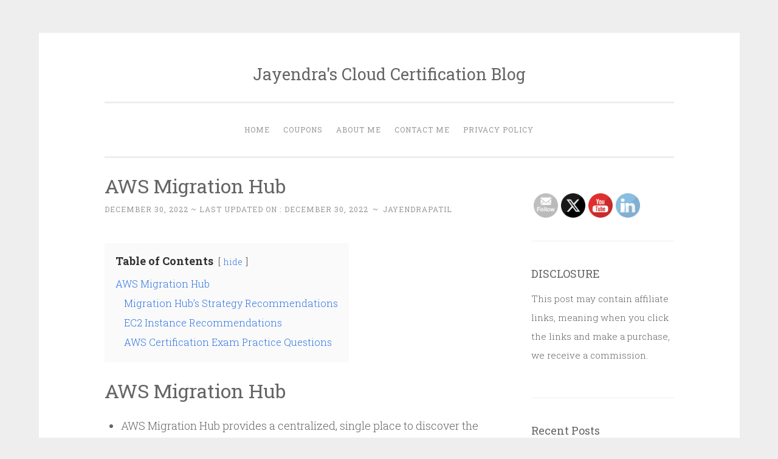

--- FILE ---
content_type: text/html; charset=UTF-8
request_url: https://jayendrapatil.com/aws-migration-hub/
body_size: 20608
content:
<!DOCTYPE html><html lang="en-GB"><head><meta charset="UTF-8"/>
<script>var __ezHttpConsent={setByCat:function(src,tagType,attributes,category,force,customSetScriptFn=null){var setScript=function(){if(force||window.ezTcfConsent[category]){if(typeof customSetScriptFn==='function'){customSetScriptFn();}else{var scriptElement=document.createElement(tagType);scriptElement.src=src;attributes.forEach(function(attr){for(var key in attr){if(attr.hasOwnProperty(key)){scriptElement.setAttribute(key,attr[key]);}}});var firstScript=document.getElementsByTagName(tagType)[0];firstScript.parentNode.insertBefore(scriptElement,firstScript);}}};if(force||(window.ezTcfConsent&&window.ezTcfConsent.loaded)){setScript();}else if(typeof getEzConsentData==="function"){getEzConsentData().then(function(ezTcfConsent){if(ezTcfConsent&&ezTcfConsent.loaded){setScript();}else{console.error("cannot get ez consent data");force=true;setScript();}});}else{force=true;setScript();console.error("getEzConsentData is not a function");}},};</script>
<script>var ezTcfConsent=window.ezTcfConsent?window.ezTcfConsent:{loaded:false,store_info:false,develop_and_improve_services:false,measure_ad_performance:false,measure_content_performance:false,select_basic_ads:false,create_ad_profile:false,select_personalized_ads:false,create_content_profile:false,select_personalized_content:false,understand_audiences:false,use_limited_data_to_select_content:false,};function getEzConsentData(){return new Promise(function(resolve){document.addEventListener("ezConsentEvent",function(event){var ezTcfConsent=event.detail.ezTcfConsent;resolve(ezTcfConsent);});});}</script>
<script>if(typeof _setEzCookies!=='function'){function _setEzCookies(ezConsentData){var cookies=window.ezCookieQueue;for(var i=0;i<cookies.length;i++){var cookie=cookies[i];if(ezConsentData&&ezConsentData.loaded&&ezConsentData[cookie.tcfCategory]){document.cookie=cookie.name+"="+cookie.value;}}}}
window.ezCookieQueue=window.ezCookieQueue||[];if(typeof addEzCookies!=='function'){function addEzCookies(arr){window.ezCookieQueue=[...window.ezCookieQueue,...arr];}}
addEzCookies([]);if(window.ezTcfConsent&&window.ezTcfConsent.loaded){_setEzCookies(window.ezTcfConsent);}else if(typeof getEzConsentData==="function"){getEzConsentData().then(function(ezTcfConsent){if(ezTcfConsent&&ezTcfConsent.loaded){_setEzCookies(window.ezTcfConsent);}else{console.error("cannot get ez consent data");_setEzCookies(window.ezTcfConsent);}});}else{console.error("getEzConsentData is not a function");_setEzCookies(window.ezTcfConsent);}</script>
<script data-ezscrex='false' data-cfasync='false' data-pagespeed-no-defer>var __ez=__ez||{};__ez.stms=Date.now();__ez.evt={};__ez.script={};__ez.ck=__ez.ck||{};__ez.template={};__ez.template.isOrig=true;__ez.queue=__ez.queue||function(){var e=0,i=0,t=[],n=!1,o=[],r=[],s=!0,a=function(e,i,n,o,r,s,a){var l=arguments.length>7&&void 0!==arguments[7]?arguments[7]:window,d=this;this.name=e,this.funcName=i,this.parameters=null===n?null:w(n)?n:[n],this.isBlock=o,this.blockedBy=r,this.deleteWhenComplete=s,this.isError=!1,this.isComplete=!1,this.isInitialized=!1,this.proceedIfError=a,this.fWindow=l,this.isTimeDelay=!1,this.process=function(){f("... func = "+e),d.isInitialized=!0,d.isComplete=!0,f("... func.apply: "+e);var i=d.funcName.split("."),n=null,o=this.fWindow||window;i.length>3||(n=3===i.length?o[i[0]][i[1]][i[2]]:2===i.length?o[i[0]][i[1]]:o[d.funcName]),null!=n&&n.apply(null,this.parameters),!0===d.deleteWhenComplete&&delete t[e],!0===d.isBlock&&(f("----- F'D: "+d.name),m())}},l=function(e,i,t,n,o,r,s){var a=arguments.length>7&&void 0!==arguments[7]?arguments[7]:window,l=this;this.name=e,this.path=i,this.async=o,this.defer=r,this.isBlock=t,this.blockedBy=n,this.isInitialized=!1,this.isError=!1,this.isComplete=!1,this.proceedIfError=s,this.fWindow=a,this.isTimeDelay=!1,this.isPath=function(e){return"/"===e[0]&&"/"!==e[1]},this.getSrc=function(e){return void 0!==window.__ezScriptHost&&this.isPath(e)&&"banger.js"!==this.name?window.__ezScriptHost+e:e},this.process=function(){l.isInitialized=!0,f("... file = "+e);var i=this.fWindow?this.fWindow.document:document,t=i.createElement("script");t.src=this.getSrc(this.path),!0===o?t.async=!0:!0===r&&(t.defer=!0),t.onerror=function(){var e={url:window.location.href,name:l.name,path:l.path,user_agent:window.navigator.userAgent};"undefined"!=typeof _ezaq&&(e.pageview_id=_ezaq.page_view_id);var i=encodeURIComponent(JSON.stringify(e)),t=new XMLHttpRequest;t.open("GET","//g.ezoic.net/ezqlog?d="+i,!0),t.send(),f("----- ERR'D: "+l.name),l.isError=!0,!0===l.isBlock&&m()},t.onreadystatechange=t.onload=function(){var e=t.readyState;f("----- F'D: "+l.name),e&&!/loaded|complete/.test(e)||(l.isComplete=!0,!0===l.isBlock&&m())},i.getElementsByTagName("head")[0].appendChild(t)}},d=function(e,i){this.name=e,this.path="",this.async=!1,this.defer=!1,this.isBlock=!1,this.blockedBy=[],this.isInitialized=!0,this.isError=!1,this.isComplete=i,this.proceedIfError=!1,this.isTimeDelay=!1,this.process=function(){}};function c(e,i,n,s,a,d,c,u,f){var m=new l(e,i,n,s,a,d,c,f);!0===u?o[e]=m:r[e]=m,t[e]=m,h(m)}function h(e){!0!==u(e)&&0!=s&&e.process()}function u(e){if(!0===e.isTimeDelay&&!1===n)return f(e.name+" blocked = TIME DELAY!"),!0;if(w(e.blockedBy))for(var i=0;i<e.blockedBy.length;i++){var o=e.blockedBy[i];if(!1===t.hasOwnProperty(o))return f(e.name+" blocked = "+o),!0;if(!0===e.proceedIfError&&!0===t[o].isError)return!1;if(!1===t[o].isComplete)return f(e.name+" blocked = "+o),!0}return!1}function f(e){var i=window.location.href,t=new RegExp("[?&]ezq=([^&#]*)","i").exec(i);"1"===(t?t[1]:null)&&console.debug(e)}function m(){++e>200||(f("let's go"),p(o),p(r))}function p(e){for(var i in e)if(!1!==e.hasOwnProperty(i)){var t=e[i];!0===t.isComplete||u(t)||!0===t.isInitialized||!0===t.isError?!0===t.isError?f(t.name+": error"):!0===t.isComplete?f(t.name+": complete already"):!0===t.isInitialized&&f(t.name+": initialized already"):t.process()}}function w(e){return"[object Array]"==Object.prototype.toString.call(e)}return window.addEventListener("load",(function(){setTimeout((function(){n=!0,f("TDELAY -----"),m()}),5e3)}),!1),{addFile:c,addFileOnce:function(e,i,n,o,r,s,a,l,d){t[e]||c(e,i,n,o,r,s,a,l,d)},addDelayFile:function(e,i){var n=new l(e,i,!1,[],!1,!1,!0);n.isTimeDelay=!0,f(e+" ...  FILE! TDELAY"),r[e]=n,t[e]=n,h(n)},addFunc:function(e,n,s,l,d,c,u,f,m,p){!0===c&&(e=e+"_"+i++);var w=new a(e,n,s,l,d,u,f,p);!0===m?o[e]=w:r[e]=w,t[e]=w,h(w)},addDelayFunc:function(e,i,n){var o=new a(e,i,n,!1,[],!0,!0);o.isTimeDelay=!0,f(e+" ...  FUNCTION! TDELAY"),r[e]=o,t[e]=o,h(o)},items:t,processAll:m,setallowLoad:function(e){s=e},markLoaded:function(e){if(e&&0!==e.length){if(e in t){var i=t[e];!0===i.isComplete?f(i.name+" "+e+": error loaded duplicate"):(i.isComplete=!0,i.isInitialized=!0)}else t[e]=new d(e,!0);f("markLoaded dummyfile: "+t[e].name)}},logWhatsBlocked:function(){for(var e in t)!1!==t.hasOwnProperty(e)&&u(t[e])}}}();__ez.evt.add=function(e,t,n){e.addEventListener?e.addEventListener(t,n,!1):e.attachEvent?e.attachEvent("on"+t,n):e["on"+t]=n()},__ez.evt.remove=function(e,t,n){e.removeEventListener?e.removeEventListener(t,n,!1):e.detachEvent?e.detachEvent("on"+t,n):delete e["on"+t]};__ez.script.add=function(e){var t=document.createElement("script");t.src=e,t.async=!0,t.type="text/javascript",document.getElementsByTagName("head")[0].appendChild(t)};__ez.dot=__ez.dot||{};__ez.queue.addFileOnce('/detroitchicago/boise.js', '//go.ezodn.com/detroitchicago/boise.js?gcb=195-2&cb=5', true, [], true, false, true, false);__ez.queue.addFileOnce('/parsonsmaize/abilene.js', '//go.ezodn.com/parsonsmaize/abilene.js?gcb=195-2&cb=e80eca0cdb', true, [], true, false, true, false);__ez.queue.addFileOnce('/parsonsmaize/mulvane.js', '//go.ezodn.com/parsonsmaize/mulvane.js?gcb=195-2&cb=e75e48eec0', true, ['/parsonsmaize/abilene.js'], true, false, true, false);__ez.queue.addFileOnce('/detroitchicago/birmingham.js', '//go.ezodn.com/detroitchicago/birmingham.js?gcb=195-2&cb=539c47377c', true, ['/parsonsmaize/abilene.js'], true, false, true, false);</script>
<script data-ezscrex="false" type="text/javascript" data-cfasync="false">window._ezaq = Object.assign({"ad_cache_level":0,"adpicker_placement_cnt":0,"ai_placeholder_cache_level":0,"ai_placeholder_placement_cnt":-1,"article_category":"aws","author":"jayendrapatil","domain":"jayendrapatil.com","domain_id":76533,"ezcache_level":0,"ezcache_skip_code":0,"has_bad_image":0,"has_bad_words":0,"is_sitespeed":0,"lt_cache_level":0,"publish_date":"2022-12-29","response_size":80116,"response_size_orig":74299,"response_time_orig":0,"template_id":5,"url":"https://jayendrapatil.com/aws-migration-hub/","word_count":0,"worst_bad_word_level":0}, typeof window._ezaq !== "undefined" ? window._ezaq : {});__ez.queue.markLoaded('ezaqBaseReady');</script>
<script type='text/javascript' data-ezscrex='false' data-cfasync='false'>
window.ezAnalyticsStatic = true;
window._ez_send_requests_through_ezoic = true;window.ezWp = true;
function analyticsAddScript(script) {
	var ezDynamic = document.createElement('script');
	ezDynamic.type = 'text/javascript';
	ezDynamic.innerHTML = script;
	document.head.appendChild(ezDynamic);
}
function getCookiesWithPrefix() {
    var allCookies = document.cookie.split(';');
    var cookiesWithPrefix = {};

    for (var i = 0; i < allCookies.length; i++) {
        var cookie = allCookies[i].trim();

        for (var j = 0; j < arguments.length; j++) {
            var prefix = arguments[j];
            if (cookie.indexOf(prefix) === 0) {
                var cookieParts = cookie.split('=');
                var cookieName = cookieParts[0];
                var cookieValue = cookieParts.slice(1).join('=');
                cookiesWithPrefix[cookieName] = decodeURIComponent(cookieValue);
                break; // Once matched, no need to check other prefixes
            }
        }
    }

    return cookiesWithPrefix;
}
function productAnalytics() {
	var d = {"dhh":"//go.ezodn.com","pr":[6],"omd5":"5fa58c623e32d8f1b8742846645421af","nar":"risk score"};
	d.u = _ezaq.url;
	d.p = _ezaq.page_view_id;
	d.v = _ezaq.visit_uuid;
	d.ab = _ezaq.ab_test_id;
	d.e = JSON.stringify(_ezaq);
	d.ref = document.referrer;
	d.c = getCookiesWithPrefix('active_template', 'ez', 'lp_');
	if(typeof ez_utmParams !== 'undefined') {
		d.utm = ez_utmParams;
	}

	var dataText = JSON.stringify(d);
	var xhr = new XMLHttpRequest();
	xhr.open('POST','//g.ezoic.net/ezais/analytics?cb=1', true);
	xhr.onload = function () {
		if (xhr.status!=200) {
            return;
		}

        if(document.readyState !== 'loading') {
            analyticsAddScript(xhr.response);
            return;
        }

        var eventFunc = function() {
            if(document.readyState === 'loading') {
                return;
            }
            document.removeEventListener('readystatechange', eventFunc, false);
            analyticsAddScript(xhr.response);
        };

        document.addEventListener('readystatechange', eventFunc, false);
	};
	xhr.setRequestHeader('Content-Type','text/plain');
	xhr.send(dataText);
}
__ez.queue.addFunc("productAnalytics", "productAnalytics", null, true, ['ezaqBaseReady'], false, false, false, true);
</script><base href="https://jayendrapatil.com/aws-migration-hub/"/>

<meta name="viewport" content="width=device-width, initial-scale=1"/>
<title>AWS Migration Hub</title>
<link rel="profile" href="http://gmpg.org/xfn/11"/>
<link rel="pingback" href="https://jayendrapatil.com/xmlrpc.php"/>

<meta name="robots" content="index, follow, max-image-preview:large, max-snippet:-1, max-video-preview:-1"/>
	<style>img:is([sizes="auto" i], [sizes^="auto," i]) { contain-intrinsic-size: 3000px 1500px }</style>
	
	<!-- This site is optimized with the Yoast SEO plugin v26.0 - https://yoast.com/wordpress/plugins/seo/ -->
	<meta name="description" content="Migration Hub provides a single place to discover the existing servers, plan migrations, and track the status of each application migration."/>
	<link rel="canonical" href="https://jayendrapatil.com/aws-migration-hub/"/>
	<meta property="og:locale" content="en_GB"/>
	<meta property="og:type" content="article"/>
	<meta property="og:title" content="AWS Migration Hub"/>
	<meta property="og:description" content="Migration Hub provides a single place to discover the existing servers, plan migrations, and track the status of each application migration."/>
	<meta property="og:url" content="https://jayendrapatil.com/aws-migration-hub/"/>
	<meta property="og:site_name" content="Jayendra&#39;s Cloud Certification Blog"/>
	<meta property="article:published_time" content="2022-12-30T02:25:04+00:00"/>
	<meta property="article:modified_time" content="2022-12-30T07:20:32+00:00"/>
	<meta property="og:image" content="https://jayendrapatil.com/wp-content/uploads/2022/12/AWS_Migration_Hub.png"/>
	<meta property="og:image:width" content="2360"/>
	<meta property="og:image:height" content="692"/>
	<meta property="og:image:type" content="image/png"/>
	<meta name="author" content="jayendrapatil"/>
	<meta name="twitter:card" content="summary_large_image"/>
	<meta name="twitter:label1" content="Written by"/>
	<meta name="twitter:data1" content="jayendrapatil"/>
	<meta name="twitter:label2" content="Estimated reading time"/>
	<meta name="twitter:data2" content="3 minutes"/>
	<script type="application/ld+json" class="yoast-schema-graph">{"@context":"https://schema.org","@graph":[{"@type":"WebPage","@id":"https://jayendrapatil.com/aws-migration-hub/","url":"https://jayendrapatil.com/aws-migration-hub/","name":"AWS Migration Hub","isPartOf":{"@id":"https://jayendrapatil.com/#website"},"primaryImageOfPage":{"@id":"https://jayendrapatil.com/aws-migration-hub/#primaryimage"},"image":{"@id":"https://jayendrapatil.com/aws-migration-hub/#primaryimage"},"thumbnailUrl":"https://jayendrapatil.com/wp-content/uploads/2022/12/AWS_Migration_Hub.png","datePublished":"2022-12-30T02:25:04+00:00","dateModified":"2022-12-30T07:20:32+00:00","author":{"@id":"https://jayendrapatil.com/#/schema/person/a0bdd40a81c5dfb2aa512867130d1301"},"description":"Migration Hub provides a single place to discover the existing servers, plan migrations, and track the status of each application migration.","inLanguage":"en-GB","potentialAction":[{"@type":"ReadAction","target":["https://jayendrapatil.com/aws-migration-hub/"]}]},{"@type":"ImageObject","inLanguage":"en-GB","@id":"https://jayendrapatil.com/aws-migration-hub/#primaryimage","url":"https://jayendrapatil.com/wp-content/uploads/2022/12/AWS_Migration_Hub.png","contentUrl":"https://jayendrapatil.com/wp-content/uploads/2022/12/AWS_Migration_Hub.png","width":2360,"height":692,"caption":"AWS Migration Hub"},{"@type":"WebSite","@id":"https://jayendrapatil.com/#website","url":"https://jayendrapatil.com/","name":"Jayendra&#039;s Cloud Certification Blog","description":"","potentialAction":[{"@type":"SearchAction","target":{"@type":"EntryPoint","urlTemplate":"https://jayendrapatil.com/?s={search_term_string}"},"query-input":{"@type":"PropertyValueSpecification","valueRequired":true,"valueName":"search_term_string"}}],"inLanguage":"en-GB"},{"@type":"Person","@id":"https://jayendrapatil.com/#/schema/person/a0bdd40a81c5dfb2aa512867130d1301","name":"jayendrapatil","image":{"@type":"ImageObject","inLanguage":"en-GB","@id":"https://jayendrapatil.com/#/schema/person/image/","url":"https://secure.gravatar.com/avatar/e5beb5218b0ebd309317a2d53f9651437d51c7440d382d08480e430f54cd202d?s=96&d=mm&r=g","contentUrl":"https://secure.gravatar.com/avatar/e5beb5218b0ebd309317a2d53f9651437d51c7440d382d08480e430f54cd202d?s=96&d=mm&r=g","caption":"jayendrapatil"},"url":"https://jayendrapatil.com/author/jayendrapatil/"}]}</script>
	<!-- / Yoast SEO plugin. -->


<link rel="dns-prefetch" href="//www.googletagmanager.com"/>
<link rel="dns-prefetch" href="//fonts.googleapis.com"/>
<script type="text/javascript">
/* <![CDATA[ */
window._wpemojiSettings = {"baseUrl":"https:\/\/s.w.org\/images\/core\/emoji\/16.0.1\/72x72\/","ext":".png","svgUrl":"https:\/\/s.w.org\/images\/core\/emoji\/16.0.1\/svg\/","svgExt":".svg","source":{"concatemoji":"https:\/\/jayendrapatil.com\/wp-includes\/js\/wp-emoji-release.min.js?ver=6.8.3"}};
/*! This file is auto-generated */
!function(s,n){var o,i,e;function c(e){try{var t={supportTests:e,timestamp:(new Date).valueOf()};sessionStorage.setItem(o,JSON.stringify(t))}catch(e){}}function p(e,t,n){e.clearRect(0,0,e.canvas.width,e.canvas.height),e.fillText(t,0,0);var t=new Uint32Array(e.getImageData(0,0,e.canvas.width,e.canvas.height).data),a=(e.clearRect(0,0,e.canvas.width,e.canvas.height),e.fillText(n,0,0),new Uint32Array(e.getImageData(0,0,e.canvas.width,e.canvas.height).data));return t.every(function(e,t){return e===a[t]})}function u(e,t){e.clearRect(0,0,e.canvas.width,e.canvas.height),e.fillText(t,0,0);for(var n=e.getImageData(16,16,1,1),a=0;a<n.data.length;a++)if(0!==n.data[a])return!1;return!0}function f(e,t,n,a){switch(t){case"flag":return n(e,"\ud83c\udff3\ufe0f\u200d\u26a7\ufe0f","\ud83c\udff3\ufe0f\u200b\u26a7\ufe0f")?!1:!n(e,"\ud83c\udde8\ud83c\uddf6","\ud83c\udde8\u200b\ud83c\uddf6")&&!n(e,"\ud83c\udff4\udb40\udc67\udb40\udc62\udb40\udc65\udb40\udc6e\udb40\udc67\udb40\udc7f","\ud83c\udff4\u200b\udb40\udc67\u200b\udb40\udc62\u200b\udb40\udc65\u200b\udb40\udc6e\u200b\udb40\udc67\u200b\udb40\udc7f");case"emoji":return!a(e,"\ud83e\udedf")}return!1}function g(e,t,n,a){var r="undefined"!=typeof WorkerGlobalScope&&self instanceof WorkerGlobalScope?new OffscreenCanvas(300,150):s.createElement("canvas"),o=r.getContext("2d",{willReadFrequently:!0}),i=(o.textBaseline="top",o.font="600 32px Arial",{});return e.forEach(function(e){i[e]=t(o,e,n,a)}),i}function t(e){var t=s.createElement("script");t.src=e,t.defer=!0,s.head.appendChild(t)}"undefined"!=typeof Promise&&(o="wpEmojiSettingsSupports",i=["flag","emoji"],n.supports={everything:!0,everythingExceptFlag:!0},e=new Promise(function(e){s.addEventListener("DOMContentLoaded",e,{once:!0})}),new Promise(function(t){var n=function(){try{var e=JSON.parse(sessionStorage.getItem(o));if("object"==typeof e&&"number"==typeof e.timestamp&&(new Date).valueOf()<e.timestamp+604800&&"object"==typeof e.supportTests)return e.supportTests}catch(e){}return null}();if(!n){if("undefined"!=typeof Worker&&"undefined"!=typeof OffscreenCanvas&&"undefined"!=typeof URL&&URL.createObjectURL&&"undefined"!=typeof Blob)try{var e="postMessage("+g.toString()+"("+[JSON.stringify(i),f.toString(),p.toString(),u.toString()].join(",")+"));",a=new Blob([e],{type:"text/javascript"}),r=new Worker(URL.createObjectURL(a),{name:"wpTestEmojiSupports"});return void(r.onmessage=function(e){c(n=e.data),r.terminate(),t(n)})}catch(e){}c(n=g(i,f,p,u))}t(n)}).then(function(e){for(var t in e)n.supports[t]=e[t],n.supports.everything=n.supports.everything&&n.supports[t],"flag"!==t&&(n.supports.everythingExceptFlag=n.supports.everythingExceptFlag&&n.supports[t]);n.supports.everythingExceptFlag=n.supports.everythingExceptFlag&&!n.supports.flag,n.DOMReady=!1,n.readyCallback=function(){n.DOMReady=!0}}).then(function(){return e}).then(function(){var e;n.supports.everything||(n.readyCallback(),(e=n.source||{}).concatemoji?t(e.concatemoji):e.wpemoji&&e.twemoji&&(t(e.twemoji),t(e.wpemoji)))}))}((window,document),window._wpemojiSettings);
/* ]]> */
</script>
<link rel="stylesheet" id="urvanov_syntax_highlighter-css" href="https://jayendrapatil.com/wp-content/plugins/urvanov-syntax-highlighter/css/min/urvanov_syntax_highlighter.min.css?ver=2.8.40" type="text/css" media="all"/>
<style id="wp-emoji-styles-inline-css" type="text/css">

	img.wp-smiley, img.emoji {
		display: inline !important;
		border: none !important;
		box-shadow: none !important;
		height: 1em !important;
		width: 1em !important;
		margin: 0 0.07em !important;
		vertical-align: -0.1em !important;
		background: none !important;
		padding: 0 !important;
	}
</style>
<link rel="stylesheet" id="wp-block-library-css" href="https://jayendrapatil.com/wp-includes/css/dist/block-library/style.min.css?ver=6.8.3" type="text/css" media="all"/>
<style id="classic-theme-styles-inline-css" type="text/css">
/*! This file is auto-generated */
.wp-block-button__link{color:#fff;background-color:#32373c;border-radius:9999px;box-shadow:none;text-decoration:none;padding:calc(.667em + 2px) calc(1.333em + 2px);font-size:1.125em}.wp-block-file__button{background:#32373c;color:#fff;text-decoration:none}
</style>
<style id="global-styles-inline-css" type="text/css">
:root{--wp--preset--aspect-ratio--square: 1;--wp--preset--aspect-ratio--4-3: 4/3;--wp--preset--aspect-ratio--3-4: 3/4;--wp--preset--aspect-ratio--3-2: 3/2;--wp--preset--aspect-ratio--2-3: 2/3;--wp--preset--aspect-ratio--16-9: 16/9;--wp--preset--aspect-ratio--9-16: 9/16;--wp--preset--color--black: #000000;--wp--preset--color--cyan-bluish-gray: #abb8c3;--wp--preset--color--white: #ffffff;--wp--preset--color--pale-pink: #f78da7;--wp--preset--color--vivid-red: #cf2e2e;--wp--preset--color--luminous-vivid-orange: #ff6900;--wp--preset--color--luminous-vivid-amber: #fcb900;--wp--preset--color--light-green-cyan: #7bdcb5;--wp--preset--color--vivid-green-cyan: #00d084;--wp--preset--color--pale-cyan-blue: #8ed1fc;--wp--preset--color--vivid-cyan-blue: #0693e3;--wp--preset--color--vivid-purple: #9b51e0;--wp--preset--gradient--vivid-cyan-blue-to-vivid-purple: linear-gradient(135deg,rgba(6,147,227,1) 0%,rgb(155,81,224) 100%);--wp--preset--gradient--light-green-cyan-to-vivid-green-cyan: linear-gradient(135deg,rgb(122,220,180) 0%,rgb(0,208,130) 100%);--wp--preset--gradient--luminous-vivid-amber-to-luminous-vivid-orange: linear-gradient(135deg,rgba(252,185,0,1) 0%,rgba(255,105,0,1) 100%);--wp--preset--gradient--luminous-vivid-orange-to-vivid-red: linear-gradient(135deg,rgba(255,105,0,1) 0%,rgb(207,46,46) 100%);--wp--preset--gradient--very-light-gray-to-cyan-bluish-gray: linear-gradient(135deg,rgb(238,238,238) 0%,rgb(169,184,195) 100%);--wp--preset--gradient--cool-to-warm-spectrum: linear-gradient(135deg,rgb(74,234,220) 0%,rgb(151,120,209) 20%,rgb(207,42,186) 40%,rgb(238,44,130) 60%,rgb(251,105,98) 80%,rgb(254,248,76) 100%);--wp--preset--gradient--blush-light-purple: linear-gradient(135deg,rgb(255,206,236) 0%,rgb(152,150,240) 100%);--wp--preset--gradient--blush-bordeaux: linear-gradient(135deg,rgb(254,205,165) 0%,rgb(254,45,45) 50%,rgb(107,0,62) 100%);--wp--preset--gradient--luminous-dusk: linear-gradient(135deg,rgb(255,203,112) 0%,rgb(199,81,192) 50%,rgb(65,88,208) 100%);--wp--preset--gradient--pale-ocean: linear-gradient(135deg,rgb(255,245,203) 0%,rgb(182,227,212) 50%,rgb(51,167,181) 100%);--wp--preset--gradient--electric-grass: linear-gradient(135deg,rgb(202,248,128) 0%,rgb(113,206,126) 100%);--wp--preset--gradient--midnight: linear-gradient(135deg,rgb(2,3,129) 0%,rgb(40,116,252) 100%);--wp--preset--font-size--small: 13px;--wp--preset--font-size--medium: 20px;--wp--preset--font-size--large: 36px;--wp--preset--font-size--x-large: 42px;--wp--preset--spacing--20: 0.44rem;--wp--preset--spacing--30: 0.67rem;--wp--preset--spacing--40: 1rem;--wp--preset--spacing--50: 1.5rem;--wp--preset--spacing--60: 2.25rem;--wp--preset--spacing--70: 3.38rem;--wp--preset--spacing--80: 5.06rem;--wp--preset--shadow--natural: 6px 6px 9px rgba(0, 0, 0, 0.2);--wp--preset--shadow--deep: 12px 12px 50px rgba(0, 0, 0, 0.4);--wp--preset--shadow--sharp: 6px 6px 0px rgba(0, 0, 0, 0.2);--wp--preset--shadow--outlined: 6px 6px 0px -3px rgba(255, 255, 255, 1), 6px 6px rgba(0, 0, 0, 1);--wp--preset--shadow--crisp: 6px 6px 0px rgba(0, 0, 0, 1);}:where(.is-layout-flex){gap: 0.5em;}:where(.is-layout-grid){gap: 0.5em;}body .is-layout-flex{display: flex;}.is-layout-flex{flex-wrap: wrap;align-items: center;}.is-layout-flex > :is(*, div){margin: 0;}body .is-layout-grid{display: grid;}.is-layout-grid > :is(*, div){margin: 0;}:where(.wp-block-columns.is-layout-flex){gap: 2em;}:where(.wp-block-columns.is-layout-grid){gap: 2em;}:where(.wp-block-post-template.is-layout-flex){gap: 1.25em;}:where(.wp-block-post-template.is-layout-grid){gap: 1.25em;}.has-black-color{color: var(--wp--preset--color--black) !important;}.has-cyan-bluish-gray-color{color: var(--wp--preset--color--cyan-bluish-gray) !important;}.has-white-color{color: var(--wp--preset--color--white) !important;}.has-pale-pink-color{color: var(--wp--preset--color--pale-pink) !important;}.has-vivid-red-color{color: var(--wp--preset--color--vivid-red) !important;}.has-luminous-vivid-orange-color{color: var(--wp--preset--color--luminous-vivid-orange) !important;}.has-luminous-vivid-amber-color{color: var(--wp--preset--color--luminous-vivid-amber) !important;}.has-light-green-cyan-color{color: var(--wp--preset--color--light-green-cyan) !important;}.has-vivid-green-cyan-color{color: var(--wp--preset--color--vivid-green-cyan) !important;}.has-pale-cyan-blue-color{color: var(--wp--preset--color--pale-cyan-blue) !important;}.has-vivid-cyan-blue-color{color: var(--wp--preset--color--vivid-cyan-blue) !important;}.has-vivid-purple-color{color: var(--wp--preset--color--vivid-purple) !important;}.has-black-background-color{background-color: var(--wp--preset--color--black) !important;}.has-cyan-bluish-gray-background-color{background-color: var(--wp--preset--color--cyan-bluish-gray) !important;}.has-white-background-color{background-color: var(--wp--preset--color--white) !important;}.has-pale-pink-background-color{background-color: var(--wp--preset--color--pale-pink) !important;}.has-vivid-red-background-color{background-color: var(--wp--preset--color--vivid-red) !important;}.has-luminous-vivid-orange-background-color{background-color: var(--wp--preset--color--luminous-vivid-orange) !important;}.has-luminous-vivid-amber-background-color{background-color: var(--wp--preset--color--luminous-vivid-amber) !important;}.has-light-green-cyan-background-color{background-color: var(--wp--preset--color--light-green-cyan) !important;}.has-vivid-green-cyan-background-color{background-color: var(--wp--preset--color--vivid-green-cyan) !important;}.has-pale-cyan-blue-background-color{background-color: var(--wp--preset--color--pale-cyan-blue) !important;}.has-vivid-cyan-blue-background-color{background-color: var(--wp--preset--color--vivid-cyan-blue) !important;}.has-vivid-purple-background-color{background-color: var(--wp--preset--color--vivid-purple) !important;}.has-black-border-color{border-color: var(--wp--preset--color--black) !important;}.has-cyan-bluish-gray-border-color{border-color: var(--wp--preset--color--cyan-bluish-gray) !important;}.has-white-border-color{border-color: var(--wp--preset--color--white) !important;}.has-pale-pink-border-color{border-color: var(--wp--preset--color--pale-pink) !important;}.has-vivid-red-border-color{border-color: var(--wp--preset--color--vivid-red) !important;}.has-luminous-vivid-orange-border-color{border-color: var(--wp--preset--color--luminous-vivid-orange) !important;}.has-luminous-vivid-amber-border-color{border-color: var(--wp--preset--color--luminous-vivid-amber) !important;}.has-light-green-cyan-border-color{border-color: var(--wp--preset--color--light-green-cyan) !important;}.has-vivid-green-cyan-border-color{border-color: var(--wp--preset--color--vivid-green-cyan) !important;}.has-pale-cyan-blue-border-color{border-color: var(--wp--preset--color--pale-cyan-blue) !important;}.has-vivid-cyan-blue-border-color{border-color: var(--wp--preset--color--vivid-cyan-blue) !important;}.has-vivid-purple-border-color{border-color: var(--wp--preset--color--vivid-purple) !important;}.has-vivid-cyan-blue-to-vivid-purple-gradient-background{background: var(--wp--preset--gradient--vivid-cyan-blue-to-vivid-purple) !important;}.has-light-green-cyan-to-vivid-green-cyan-gradient-background{background: var(--wp--preset--gradient--light-green-cyan-to-vivid-green-cyan) !important;}.has-luminous-vivid-amber-to-luminous-vivid-orange-gradient-background{background: var(--wp--preset--gradient--luminous-vivid-amber-to-luminous-vivid-orange) !important;}.has-luminous-vivid-orange-to-vivid-red-gradient-background{background: var(--wp--preset--gradient--luminous-vivid-orange-to-vivid-red) !important;}.has-very-light-gray-to-cyan-bluish-gray-gradient-background{background: var(--wp--preset--gradient--very-light-gray-to-cyan-bluish-gray) !important;}.has-cool-to-warm-spectrum-gradient-background{background: var(--wp--preset--gradient--cool-to-warm-spectrum) !important;}.has-blush-light-purple-gradient-background{background: var(--wp--preset--gradient--blush-light-purple) !important;}.has-blush-bordeaux-gradient-background{background: var(--wp--preset--gradient--blush-bordeaux) !important;}.has-luminous-dusk-gradient-background{background: var(--wp--preset--gradient--luminous-dusk) !important;}.has-pale-ocean-gradient-background{background: var(--wp--preset--gradient--pale-ocean) !important;}.has-electric-grass-gradient-background{background: var(--wp--preset--gradient--electric-grass) !important;}.has-midnight-gradient-background{background: var(--wp--preset--gradient--midnight) !important;}.has-small-font-size{font-size: var(--wp--preset--font-size--small) !important;}.has-medium-font-size{font-size: var(--wp--preset--font-size--medium) !important;}.has-large-font-size{font-size: var(--wp--preset--font-size--large) !important;}.has-x-large-font-size{font-size: var(--wp--preset--font-size--x-large) !important;}
:where(.wp-block-post-template.is-layout-flex){gap: 1.25em;}:where(.wp-block-post-template.is-layout-grid){gap: 1.25em;}
:where(.wp-block-columns.is-layout-flex){gap: 2em;}:where(.wp-block-columns.is-layout-grid){gap: 2em;}
:root :where(.wp-block-pullquote){font-size: 1.5em;line-height: 1.6;}
</style>
<link rel="stylesheet" id="SFSImainCss-css" href="https://jayendrapatil.com/wp-content/plugins/ultimate-social-media-icons/css/sfsi-style.css?ver=2.9.6" type="text/css" media="all"/>
<link rel="stylesheet" id="widgetopts-styles-css" href="https://jayendrapatil.com/wp-content/plugins/widget-options/assets/css/widget-options.css?ver=4.1.3" type="text/css" media="all"/>
<link rel="stylesheet" id="wp-components-css" href="https://jayendrapatil.com/wp-includes/css/dist/components/style.min.css?ver=6.8.3" type="text/css" media="all"/>
<link rel="stylesheet" id="godaddy-styles-css" href="https://jayendrapatil.com/wp-content/mu-plugins/vendor/wpex/godaddy-launch/includes/Dependencies/GoDaddy/Styles/build/latest.css?ver=2.0.2" type="text/css" media="all"/>
<link rel="stylesheet" id="penscratch-style-css" href="https://jayendrapatil.com/wp-content/themes/penscratch/style.css?ver=6.8.3" type="text/css" media="all"/>
<link rel="stylesheet" id="penscratch-fonts-css" href="https://fonts.googleapis.com/css?family=Roboto+Slab:300,400,700&amp;subset=latin%2Clatin-ext" type="text/css" media="all"/>
<link rel="stylesheet" id="genericons-css" href="https://jayendrapatil.com/wp-content/themes/penscratch/genericons/genericons.css?ver=3.0.3" type="text/css" media="all"/>
<script type="text/javascript" src="https://jayendrapatil.com/wp-includes/js/jquery/jquery.min.js?ver=3.7.1" id="jquery-core-js"></script>
<script type="text/javascript" src="https://jayendrapatil.com/wp-includes/js/jquery/jquery-migrate.min.js?ver=3.4.1" id="jquery-migrate-js"></script>
<script type="text/javascript" id="urvanov_syntax_highlighter_js-js-extra">
/* <![CDATA[ */
var UrvanovSyntaxHighlighterSyntaxSettings = {"version":"2.8.40","is_admin":"0","ajaxurl":"https:\/\/jayendrapatil.com\/wp-admin\/admin-ajax.php","prefix":"urvanov-syntax-highlighter-","setting":"urvanov-syntax-highlighter-setting","selected":"urvanov-syntax-highlighter-setting-selected","changed":"urvanov-syntax-highlighter-setting-changed","special":"urvanov-syntax-highlighter-setting-special","orig_value":"data-orig-value","debug":""};
var UrvanovSyntaxHighlighterSyntaxStrings = {"copy":"Copied to the clipboard","minimize":"Click To Expand Code"};
/* ]]> */
</script>
<script type="text/javascript" src="https://jayendrapatil.com/wp-content/plugins/urvanov-syntax-highlighter/js/min/urvanov_syntax_highlighter.min.js?ver=2.8.40" id="urvanov_syntax_highlighter_js-js"></script>

<!-- Google tag (gtag.js) snippet added by Site Kit -->
<!-- Google Analytics snippet added by Site Kit -->
<script type="text/javascript" src="https://www.googletagmanager.com/gtag/js?id=G-FGG6P7JKXG" id="google_gtagjs-js" async=""></script>
<script type="text/javascript" id="google_gtagjs-js-after">
/* <![CDATA[ */
window.dataLayer = window.dataLayer || [];function gtag(){dataLayer.push(arguments);}
gtag("set","linker",{"domains":["jayendrapatil.com"]});
gtag("js", new Date());
gtag("set", "developer_id.dZTNiMT", true);
gtag("config", "G-FGG6P7JKXG");
/* ]]> */
</script>
<link rel="https://api.w.org/" href="https://jayendrapatil.com/wp-json/"/><link rel="alternate" title="JSON" type="application/json" href="https://jayendrapatil.com/wp-json/wp/v2/posts/16598"/><link rel="alternate" title="oEmbed (JSON)" type="application/json+oembed" href="https://jayendrapatil.com/wp-json/oembed/1.0/embed?url=https%3A%2F%2Fjayendrapatil.com%2Faws-migration-hub%2F"/>
<link rel="alternate" title="oEmbed (XML)" type="text/xml+oembed" href="https://jayendrapatil.com/wp-json/oembed/1.0/embed?url=https%3A%2F%2Fjayendrapatil.com%2Faws-migration-hub%2F&amp;format=xml"/>
<meta name="generator" content="Site Kit by Google 1.162.1"/><meta name="follow.[base64]" content="SfF8hpDZtbC4rH6dRKy9"/>
<!-- Google AdSense meta tags added by Site Kit -->
<meta name="google-adsense-platform-account" content="ca-host-pub-2644536267352236"/>
<meta name="google-adsense-platform-domain" content="sitekit.withgoogle.com"/>
<!-- End Google AdSense meta tags added by Site Kit -->
<script type='text/javascript'>
var ezoTemplate = 'orig_site';
var ezouid = '1';
var ezoFormfactor = '1';
</script><script data-ezscrex="false" type='text/javascript'>
var soc_app_id = '0';
var did = 76533;
var ezdomain = 'jayendrapatil.com';
var ezoicSearchable = 1;
</script></head>

<body class="wp-singular post-template-default single single-post postid-16598 single-format-standard wp-theme-penscratch sfsi_actvite_theme_default">
<div id="page" class="hfeed site">
	<a class="skip-link screen-reader-text" href="#content">Skip to content</a>
	<header id="masthead" class="site-header" role="banner">
		<div class="site-branding">
						<h2 class="site-title"><a href="https://jayendrapatil.com/" rel="home">Jayendra&#39;s Cloud Certification Blog</a></h2>
		</div>

		<nav id="site-navigation" class="main-navigation" role="navigation">
			<button class="menu-toggle">Menu</button>
			<div class="menu-primary-menu-container"><ul id="menu-primary-menu" class="menu"><li id="menu-item-15" class="menu-item menu-item-type-custom menu-item-object-custom menu-item-home menu-item-15"><a href="https://jayendrapatil.com">Home</a></li>
<li id="menu-item-10773" class="menu-item menu-item-type-post_type menu-item-object-page menu-item-10773"><a href="https://jayendrapatil.com/coupons/">Coupons</a></li>
<li id="menu-item-13" class="menu-item menu-item-type-post_type menu-item-object-page menu-item-13"><a href="https://jayendrapatil.com/about/">About Me</a></li>
<li id="menu-item-12" class="menu-item menu-item-type-post_type menu-item-object-page menu-item-12"><a href="https://jayendrapatil.com/contact/">Contact Me</a></li>
<li id="menu-item-13124" class="menu-item menu-item-type-post_type menu-item-object-page menu-item-13124"><a href="https://jayendrapatil.com/privacy-policy/">Privacy Policy</a></li>
</ul></div>		</nav><!-- #site-navigation -->
	</header><!-- #masthead -->

	
	<div id="content" class="site-content">
		
	<div id="primary" class="content-area">
		<main id="main" class="site-main" role="main">

		
			
<article id="post-16598" class="post-16598 post type-post status-publish format-standard has-post-thumbnail hentry category-aws category-migration-hub tag-ec2-instance-recommendations tag-strategy-recommendations">
	<header class="entry-header">
		<h1 class="entry-title">AWS Migration Hub</h1>
		<div class="entry-meta">
						<span class="posted-on"><a href="https://jayendrapatil.com/aws-migration-hub/" rel="bookmark"><time class="entry-date published" datetime="2022-12-30T07:55:04+05:30">December 30, 2022</time> ~ Last updated on : <time class="updated" datetime="2022-12-30T12:50:32+05:30">December 30, 2022</time></a></span><span class="byline"><span class="sep"> ~ </span><span class="author vcard"><a class="url fn n" href="https://jayendrapatil.com/author/jayendrapatil/">jayendrapatil</a></span></span>					</div><!-- .entry-meta -->
	</header><!-- .entry-header -->

	<div class="entry-content">
		<div class="lwptoc lwptoc-autoWidth lwptoc-baseItems lwptoc-light lwptoc-notInherit" data-smooth-scroll="1" data-smooth-scroll-offset="24"><div class="lwptoc_i">    <div class="lwptoc_header">
        <b class="lwptoc_title">Table of Contents</b>                    <span class="lwptoc_toggle">
                <a href="#" class="lwptoc_toggle_label" data-label="show">hide</a>            </span>
            </div>
<div class="lwptoc_items lwptoc_items-visible">
    <div class="lwptoc_itemWrap"><div class="lwptoc_item">    <a href="#AWS_Migration_Hub">
                <span class="lwptoc_item_label">AWS Migration Hub</span>
    </a>
    <div class="lwptoc_itemWrap"><div class="lwptoc_item">    <a href="#Migration_Hubs_Strategy_Recommendations">
                <span class="lwptoc_item_label">Migration Hub’s Strategy Recommendations</span>
    </a>
    </div><div class="lwptoc_item">    <a href="#EC2_Instance_Recommendations">
                <span class="lwptoc_item_label">EC2 Instance Recommendations</span>
    </a>
    </div><div class="lwptoc_item">    <a href="#AWS_Certification_Exam_Practice_Questions">
                <span class="lwptoc_item_label">AWS Certification Exam Practice Questions</span>
    </a>
    </div></div></div></div></div>
</div></div><h1><span id="AWS_Migration_Hub">AWS Migration Hub</span></h1>
<ul>
<li>AWS Migration Hub provides a centralized, single place to discover the existing servers, plan migrations, and track the status of each application migration.</li><!-- Ezoic - wp_under_page_title - under_page_title --><div id="ezoic-pub-ad-placeholder-701" data-inserter-version="2"></div><!-- End Ezoic - wp_under_page_title - under_page_title -->
<li>provides visibility into the application portfolio and streamlines planning and tracking.</li>
<li>helps visualize the connections and the status of the migrating servers and databases, regardless of which migration tool is used.</li><!-- Ezoic - wp_under_first_paragraph - under_first_paragraph --><div id="ezoic-pub-ad-placeholder-709" data-inserter-version="2"></div><!-- End Ezoic - wp_under_first_paragraph - under_first_paragraph -->
<li>stores all the data in the selected Home Region and provides a single repository of discovery and migration planning information for the entire portfolio and a single view of migrations into multiple AWS Regions.</li>
<li>helps track the status of the migrations in all AWS Regions, provided the migration tools are available in that Region.</li>
<li>helps understand the environment by letting you explore information collected by AWS discovery tools and stored in the <a href="https://jayendrapatil.com/aws-application-discovery-service/">AWS Application Discovery Service’s</a> repository.</li><!-- Ezoic - wp_under_second_paragraph - under_second_paragraph --><div id="ezoic-pub-ad-placeholder-710" data-inserter-version="2"></div><!-- End Ezoic - wp_under_second_paragraph - under_second_paragraph -->
<li>supports migration status updates from the following tools:
<ul>
<li>AWS Application Migration Service</li>
<li>AWS Server Migration Service</li>
<li><a href="https://jayendrapatil.com/aws-data-migration-service-dms/">AWS Database Migration Service – DMS</a></li><!-- Ezoic - wp_mid_content - mid_content --><div id="ezoic-pub-ad-placeholder-711" data-inserter-version="2"></div><!-- End Ezoic - wp_mid_content - mid_content -->
</ul>
</li>
<li>migration tools send migration status to the selected Home Region</li>
<li>supports <a href="https://jayendrapatil.com/aws-migration-hub/#EC2_Instance_Recommendations">EC2 instance recommendations</a>, that provide you with the ability to estimate the cost of running the existing servers in AWS.</li><!-- Ezoic - wp_long_content - long_content --><div id="ezoic-pub-ad-placeholder-712" data-inserter-version="2"></div><!-- End Ezoic - wp_long_content - long_content -->
<li>supports <a href="https://jayendrapatil.com/aws-migration-hub/#Migration_Hubs_Strategy_Recommendations">Strategy Recommendations</a>, that help easily build a migration and modernization strategy for the applications running on-premises or in AWS.</li>
</ul>
<p><img fetchpriority="high" decoding="async" class="alignnone size-full wp-image-16600" src="https://jayendrapatil.com/wp-content/uploads/2022/12/AWS_Migration_Hub.png" alt="AWS Migration Hub" width="2360" height="692" srcset="https://jayendrapatil.com/wp-content/uploads/2022/12/AWS_Migration_Hub.png 2360w, https://jayendrapatil.com/wp-content/uploads/2022/12/AWS_Migration_Hub-300x88.png 300w, https://jayendrapatil.com/wp-content/uploads/2022/12/AWS_Migration_Hub-1024x300.png 1024w, https://jayendrapatil.com/wp-content/uploads/2022/12/AWS_Migration_Hub-768x225.png 768w, https://jayendrapatil.com/wp-content/uploads/2022/12/AWS_Migration_Hub-1536x450.png 1536w, https://jayendrapatil.com/wp-content/uploads/2022/12/AWS_Migration_Hub-2048x601.png 2048w" sizes="(max-width: 2360px) 100vw, 2360px"/></p>
<h2><span id="Migration_Hubs_Strategy_Recommendations">Migration Hub’s Strategy Recommendations</span></h2>
<ul>
<li>AWS Migration Hub’s Strategy Recommendations help easily build a migration and modernization strategy for the applications running on-premises or in AWS.</li><!-- Ezoic - wp_longer_content - longer_content --><div id="ezoic-pub-ad-placeholder-713" data-inserter-version="2"></div><!-- End Ezoic - wp_longer_content - longer_content -->
<li>Strategy Recommendations provides guidance on the strategy and tools that help you migrate and modernize at scale.</li>
<li>Strategy Recommendations supports analysis for potential rehost (EC2) and replatform (managed environments such as <a href="https://jayendrapatil.com/aws-relational-database-service-rds/">RDS</a> and <a href="https://jayendrapatil.com/aws-elastic-beanstalk/">Elastic BeanStalk</a>, Containers, and OS upgrades) options for applications running on Windows Server 2003 or above or a wide variety of Linux distributions, including Ubuntu, RedHat, Oracle Linux, Debian, and Fedora.</li>
<li>Strategy Recommendations offers additional refactor analysis for custom applications written in C# and Java, and licensed databases (such as Microsoft SQL Server and Oracle).</li><!-- Ezoic - wp_longest_content - longest_content --><div id="ezoic-pub-ad-placeholder-714" data-inserter-version="2"></div><!-- End Ezoic - wp_longest_content - longest_content -->
</ul>
<h2><span id="EC2_Instance_Recommendations">EC2 Instance Recommendations</span></h2>
<ul>
<li>EC2 instance recommendations help analyze the data collected from each on-premises server, including server specification, CPU, and memory utilization, to recommend the most cost-effective, least expensive EC2 instance required to run the on-premises workload.</li>
<li>EC2 instance recommendations can be fine-tuned by specifying preferences for AWS purchasing options, AWS Region, EC2 instance type exclusions, and CPU/RAM utilization metric (average, peak, or percentile).</li>
</ul>
<aside id="text-15" class="widget widget_text amr_widget">			<div class="textwidget"><a href="https://www.amazon.com/Certified-Solutions-Architect-Study-Guide/dp/1119713080?dchild=1&amp;keywords=aws+official+study+guide&amp;qid=1620817421&amp;refinements=p_72%3A1250221011&amp;rnid=1250219011&amp;s=books&amp;sr=1-1&amp;linkCode=li2&amp;tag=jayendrapatil-20&amp;linkId=59e840d6d7de34fe6d76548bb6cb3694&amp;language=en_US&amp;ref_=as_li_ss_il" target="_blank" rel="noopener"><img decoding="async" src="//ws-na.amazon-adsystem.com/widgets/q?_encoding=UTF8&amp;ASIN=1119713080&amp;Format=_SL160_&amp;ID=AsinImage&amp;MarketPlace=US&amp;ServiceVersion=20070822&amp;WS=1&amp;tag=jayendrapatil-20&amp;language=en_US" border="0"/></a><img decoding="async" src="https://ir-na.amazon-adsystem.com/e/ir?t=jayendrapatil-20&amp;language=en_US&amp;l=li2&amp;o=1&amp;a=1119713080" alt="" style="border:none !important; margin:0px !important;" width="1" height="1" border="0"/><a href="https://www.amazon.com/Certified-Advanced-Networking-Official-Study/dp/1119439833?dchild=1&amp;keywords=aws+official+study+guide&amp;qid=1620817421&amp;refinements=p_72%3A1250221011&amp;rnid=1250219011&amp;s=books&amp;sr=1-2&amp;linkCode=li2&amp;tag=jayendrapatil-20&amp;linkId=b729eaea2721a196a6a2eb2963c1f93f&amp;language=en_US&amp;ref_=as_li_ss_il" target="_blank" rel="noopener"><img decoding="async" src="//ws-na.amazon-adsystem.com/widgets/q?_encoding=UTF8&amp;ASIN=1119439833&amp;Format=_SL160_&amp;ID=AsinImage&amp;MarketPlace=US&amp;ServiceVersion=20070822&amp;WS=1&amp;tag=jayendrapatil-20&amp;language=en_US" border="0"/></a><img decoding="async" src="https://ir-na.amazon-adsystem.com/e/ir?t=jayendrapatil-20&amp;language=en_US&amp;l=li2&amp;o=1&amp;a=1119439833" alt="" style="border:none !important; margin:0px !important;" width="1" height="1" border="0"/><a href="https://www.amazon.com/Certified-Developer-Official-Study-Guide/dp/1119508193?dchild=1&amp;keywords=aws+official+study+guide&amp;qid=1620817421&amp;refinements=p_72%3A1250221011&amp;rnid=1250219011&amp;s=books&amp;sr=1-3&amp;linkCode=li2&amp;tag=jayendrapatil-20&amp;linkId=d3caa7fc66f4068106b69a928e86b202&amp;language=en_US&amp;ref_=as_li_ss_il" target="_blank" rel="noopener"><img decoding="async" src="//ws-na.amazon-adsystem.com/widgets/q?_encoding=UTF8&amp;ASIN=1119508193&amp;Format=_SL160_&amp;ID=AsinImage&amp;MarketPlace=US&amp;ServiceVersion=20070822&amp;WS=1&amp;tag=jayendrapatil-20&amp;language=en_US" border="0"/></a><img loading="lazy" decoding="async" src="https://ir-na.amazon-adsystem.com/e/ir?t=jayendrapatil-20&amp;language=en_US&amp;l=li2&amp;o=1&amp;a=1119508193" alt="" style="border:none !important; margin:0px !important;" width="1" height="1" border="0"/><a href="https://www.amazon.com/Certified-SysOps-Administrator-Study-Guide/dp/1119561558?dchild=1&amp;keywords=aws+official+study+guide&amp;qid=1620817421&amp;refinements=p_72%3A1250221011&amp;rnid=1250219011&amp;s=books&amp;sr=1-5&amp;linkCode=li2&amp;tag=jayendrapatil-20&amp;linkId=e8a31c044f9863549e418991180f635f&amp;language=en_US&amp;ref_=as_li_ss_il" target="_blank" rel="noopener"><img decoding="async" src="//ws-na.amazon-adsystem.com/widgets/q?_encoding=UTF8&amp;ASIN=1119561558&amp;Format=_SL160_&amp;ID=AsinImage&amp;MarketPlace=US&amp;ServiceVersion=20070822&amp;WS=1&amp;tag=jayendrapatil-20&amp;language=en_US" border="0"/></a><img loading="lazy" decoding="async" src="https://ir-na.amazon-adsystem.com/e/ir?t=jayendrapatil-20&amp;language=en_US&amp;l=li2&amp;o=1&amp;a=1119561558" alt="" style="border:none !important; margin:0px !important;" width="1" height="1" border="0"/> <a href="https://www.amazon.com/Certified-Cloud-Practitioner-Study-Guide/dp/1119490707?dchild=1&amp;keywords=aws+official+study+guide&amp;qid=1620817421&amp;refinements=p_72%3A1250221011&amp;rnid=1250219011&amp;s=books&amp;sr=1-7&amp;linkCode=li2&amp;tag=jayendrapatil-20&amp;linkId=ace6aa0d073460e4112f352149a550bf&amp;language=en_US&amp;ref_=as_li_ss_il" target="_blank" rel="noopener"><img decoding="async" src="//ws-na.amazon-adsystem.com/widgets/q?_encoding=UTF8&amp;ASIN=1119490707&amp;Format=_SL160_&amp;ID=AsinImage&amp;MarketPlace=US&amp;ServiceVersion=20070822&amp;WS=1&amp;tag=jayendrapatil-20&amp;language=en_US" border="0"/></a><img loading="lazy" decoding="async" src="https://ir-na.amazon-adsystem.com/e/ir?t=jayendrapatil-20&amp;language=en_US&amp;l=li2&amp;o=1&amp;a=1119490707" alt="" style="border:none !important; margin:0px !important;" width="1" height="1" border="0"/></div>
		</aside>
<h2><span id="AWS_Certification_Exam_Practice_Questions">AWS Certification Exam Practice Questions</span></h2>
<blockquote>
<ul>
<li><span style="color: #ff0000;">Questions are collected from Internet and the answers are marked as per my knowledge and understanding (which might differ with yours).</span></li>
<li><span style="color: #ff0000;">AWS services are updated everyday and both the answers and questions might be outdated soon, so research accordingly.</span></li>
<li><span style="color: #ff0000;">AWS exam questions are not updated to keep up the pace with AWS updates, so even if the underlying feature has changed the question might not be updated</span></li>
<li><span style="color: #ff0000;">Open to further feedback, discussion and correction.</span></li>
</ul>
</blockquote>
<ol>
<li>A company wants to migrate its on-premises data center to the AWS Cloud. This includes thousands of virtualized Linux and Microsoft Windows servers, SAN storage, Java and PHP applications with MYSQL, and Oracle databases. There are many department services hosted either in the same data center or externally.<br/>
The technical documentation is incomplete and outdated. A solutions architect needs to understand the current environment and estimate the cloud resource costs after the migration.<br/>
Which tools or services should be used to plan the cloud migration (Choose TWO.)
<ol>
<li><strong>AWS Application Discovery Service</strong></li><!-- Ezoic - wp_incontent_5 - incontent_5 --><div id="ezoic-pub-ad-placeholder-715" data-inserter-version="2"></div><!-- End Ezoic - wp_incontent_5 - incontent_5 -->
<li>AWS SMS</li>
<li>AWS X-Ray</li>
<li>Amazon Inspector</li><!-- Ezoic - wp_incontent_6 - incontent_6 --><div id="ezoic-pub-ad-placeholder-716" data-inserter-version="2"></div><!-- End Ezoic - wp_incontent_6 - incontent_6 -->
<li><strong>AWS Migration Hub</strong></li>
</ol>
</li>
</ol>
<h2>References</h2>
<p><a href="https://docs.aws.amazon.com/migrationhub/latest/ug/whatishub.html">AWS_Migration_Hub</a></p><!-- Ezoic - wp_incontent_7 - incontent_7 --><div id="ezoic-pub-ad-placeholder-717" data-inserter-version="2"></div><!-- End Ezoic - wp_incontent_7 - incontent_7 -->
			</div><!-- .entry-content -->

	<footer class="entry-footer">
				<span class="cat-links">
			Posted in <a href="https://jayendrapatil.com/category/aws/" rel="category tag">AWS</a>, <a href="https://jayendrapatil.com/category/aws/migration-hub/" rel="category tag">Migration Hub</a>		</span>
						<span class="tags-links">
			<a href="https://jayendrapatil.com/tag/ec2-instance-recommendations/" rel="tag">EC2 Instance Recommendations</a><a href="https://jayendrapatil.com/tag/strategy-recommendations/" rel="tag">Strategy Recommendations</a>		</span>
			</footer><!-- .entry-footer -->
</article><!-- #post-## -->

				<nav class="navigation post-navigation" role="navigation">
		<h1 class="screen-reader-text">Post navigation</h1>
		<div class="nav-links">
			<div class="nav-previous"><a href="https://jayendrapatil.com/aws-cloud-migration-services/" rel="prev"><span class="meta-nav">&lt; Previous</span> AWS Cloud Migration Services</a></div><div class="nav-next"><a href="https://jayendrapatil.com/aws-sns-simple-notification-service/" rel="next"><span class="meta-nav">Next &gt;</span> AWS Simple Notification Service – SNS</a></div>		</div><!-- .nav-links -->
	</nav><!-- .navigation -->
	
			
		
		</main><!-- #main -->
	</div><!-- #primary -->

	<div id="secondary" class="widget-area" role="complementary">
		<!-- Ezoic - wp_sidebar - sidebar --><div id="ezoic-pub-ad-placeholder-703" data-inserter-version="-1"></div><!-- End Ezoic - wp_sidebar - sidebar --><aside id="block-2" class="widget widget_block"><p></p><div class="sfsi_widget sfsi_shortcode_container"><div class="norm_row sfsi_wDiv " style="width:225px;text-align:left;"><div style="width:40px; height:40px;margin-left:5px;margin-bottom:5px; " class="sfsi_wicons shuffeldiv "><div class="inerCnt"><a class=" sficn" data-effect="" target="_blank" rel="noopener" href="https://api.follow.it/widgets/icon/[base64]/OA==/" id="sfsiid_email_icon" style="width:40px;height:40px;opacity:1;"><img data-pin-nopin="true" alt="Follow by Email" title="Follow by Email" src="https://jayendrapatil.com/wp-content/plugins/ultimate-social-media-icons/images/icons_theme/default/default_subscribe.png" width="40" height="40" style="" class="sfcm sfsi_wicon " data-effect=""/></a></div></div><div style="width:40px; height:40px;margin-left:5px;margin-bottom:5px; " class="sfsi_wicons shuffeldiv "><div class="inerCnt"><a class=" sficn" data-effect="" target="_blank" rel="noopener" href="https://twitter.com/jayendra_patil" id="sfsiid_twitter_icon" style="width:40px;height:40px;opacity:1;"><img data-pin-nopin="true" alt="Twitter" title="Twitter" src="https://jayendrapatil.com/wp-content/plugins/ultimate-social-media-icons/images/icons_theme/default/default_twitter.png" width="40" height="40" style="" class="sfcm sfsi_wicon " data-effect=""/></a></div></div><div style="width:40px; height:40px;margin-left:5px;margin-bottom:5px; " class="sfsi_wicons shuffeldiv "><div class="inerCnt"><a class=" sficn" data-effect="" target="_blank" rel="noopener" href="https://www.youtube.com/channel/UCofwq8WFdTvVRTLqH8tS-4A" id="sfsiid_youtube_icon" style="width:40px;height:40px;opacity:1;"><img data-pin-nopin="true" alt="YouTube" title="YouTube" src="https://jayendrapatil.com/wp-content/plugins/ultimate-social-media-icons/images/icons_theme/default/default_youtube.png" width="40" height="40" style="" class="sfcm sfsi_wicon " data-effect=""/></a><div class="sfsi_tool_tip_2 utube_tool_bdr sfsiTlleft" style="opacity:0;z-index:-1;" id="sfsiid_youtube"><span class="bot_arow bot_utube_arow"></span><div class="sfsi_inside"><div class="icon1"><a href="https://www.youtube.com/channel/UCofwq8WFdTvVRTLqH8tS-4A" target="_blank" rel="noopener"><img data-pin-nopin="true" class="sfsi_wicon" alt="YouTube" title="YouTube" src="https://jayendrapatil.com/wp-content/plugins/ultimate-social-media-icons/images/visit_icons/Visit_us_youtube/icon_Visit_us_en_US.svg"/></a></div><div class="icon2"><div class="g-ytsubscribe" data-channelid="UCofwq8WFdTvVRTLqH8tS-4A" data-layout="default" data-count="hidden"></div></div></div></div></div></div><div style="width:40px; height:40px;margin-left:5px;margin-bottom:5px; " class="sfsi_wicons shuffeldiv "><div class="inerCnt"><a class=" sficn" data-effect="" target="_blank" rel="noopener" href="https://www.linkedin.com/in/jayendrapatil/" id="sfsiid_linkedin_icon" style="width:40px;height:40px;opacity:1;"><img data-pin-nopin="true" alt="LinkedIn" title="LinkedIn" src="https://jayendrapatil.com/wp-content/plugins/ultimate-social-media-icons/images/icons_theme/default/default_linkedin.png" width="40" height="40" style="" class="sfcm sfsi_wicon " data-effect=""/></a></div></div></div><div id="sfsi_holder" class="sfsi_holders" style="position: relative; float: left;width:100%;z-index:-1;"></div><script>window.addEventListener("sfsi_functions_loaded", function()
			{
				if (typeof sfsi_widget_set == "function") {
					sfsi_widget_set();
				}
			}); </script><div style="clear: both;"></div></div><p></p>
</aside><!-- Ezoic - wp_sidebar_middle_1 - sidebar_middle --><div id="ezoic-pub-ad-placeholder-704" data-inserter-version="-1"></div><!-- End Ezoic - wp_sidebar_middle_1 - sidebar_middle --><aside id="text-31" class="widget widget_text"><h2 class="widget-title">DISCLOSURE</h2>			<div class="textwidget"><p>This post may contain affiliate links, meaning when you click the links and make a purchase, we receive a commission.</p>
</div>
		</aside>
		<aside id="recent-posts-3" class="widget widget_recent_entries">
		<h2 class="widget-title">Recent Posts</h2>
		<ul>
											<li>
					<a href="https://jayendrapatil.com/aws-certified-machine-learning-engineer-associate-mla-c01-exam-learning-path/">AWS Certified Machine Learning Engineer – Associate (MLA-C01) Exam Learning Path</a>
									</li>
											<li>
					<a href="https://jayendrapatil.com/aws-certified-ai-practitioner-aif-c01-exam-learning-path/">AWS Certified AI Practitioner AIF-C01 Exam Learning Path</a>
									</li>
											<li>
					<a href="https://jayendrapatil.com/aws-certified-data-engineer-associate-dea-c01-exam-learning-path/">AWS Certified Data Engineer – Associate DEA-C01 Exam Learning Path</a>
									</li>
											<li>
					<a href="https://jayendrapatil.com/aws-redshift-advanced/">AWS Redshift Advanced</a>
									</li>
											<li>
					<a href="https://jayendrapatil.com/amazon-athena/">Amazon Athena</a>
									</li>
					</ul>

		</aside><aside id="categories-3" class="widget widget_categories"><h2 class="widget-title">Categories</h2><form action="https://jayendrapatil.com" method="get"><label class="screen-reader-text" for="cat">Categories</label><select name="cat" id="cat" class="postform">
	<option value="-1">Select Category</option>
	<option class="level-0" value="4">Admin  (1)</option>
	<option class="level-0" value="5">AWS  (307)</option>
	<option class="level-1" value="1712">   ACM  (1)</option>
	<option class="level-1" value="315">   ALB  (3)</option>
	<option class="level-1" value="602">   Alexa  (1)</option>
	<option class="level-1" value="393">   Analytics  (1)</option>
	<option class="level-1" value="313">   API Gateway  (1)</option>
	<option class="level-1" value="1895">   Application Auto Scaling  (1)</option>
	<option class="level-1" value="1866">   Application Discovery Service  (1)</option>
	<option class="level-1" value="1951">   Athena  (1)</option>
	<option class="level-1" value="329">   Aurora  (4)</option>
	<option class="level-1" value="39">   Auto Scaling  (6)</option>
	<option class="level-1" value="255">   AWS Config  (1)</option>
	<option class="level-1" value="1840">   Backup  (1)</option>
	<option class="level-1" value="303">   Backups  (1)</option>
	<option class="level-1" value="7">   Billing  (2)</option>
	<option class="level-1" value="1650">   Client VPN  (1)</option>
	<option class="level-1" value="276">   CloudFormation  (5)</option>
	<option class="level-1" value="194">   CloudFront  (8)</option>
	<option class="level-1" value="247">   CloudHSM  (3)</option>
	<option class="level-1" value="283">   CloudSearch  (1)</option>
	<option class="level-1" value="215">   CloudTrail  (2)</option>
	<option class="level-1" value="8">   CloudWatch  (6)</option>
	<option class="level-1" value="1922">   CodeArtifact  (1)</option>
	<option class="level-1" value="1919">   CodeBuild  (1)</option>
	<option class="level-1" value="1918">   CodeCommit  (1)</option>
	<option class="level-1" value="1921">   CodeDeploy  (1)</option>
	<option class="level-1" value="1920">   CodePipeline  (1)</option>
	<option class="level-1" value="1911">   Cognito  (2)</option>
	<option class="level-1" value="1934">   Compute Optimizer  (1)</option>
	<option class="level-1" value="1696">   Control Tower  (1)</option>
	<option class="level-1" value="9">   Cost Management  (1)</option>
	<option class="level-1" value="2018">   Data Engineer  (1)</option>
	<option class="level-1" value="264">   Data Pipeline  (1)</option>
	<option class="level-1" value="1759">   DataSync  (1)</option>
	<option class="level-1" value="1826">   Detective  (2)</option>
	<option class="level-1" value="12">   Direct Connect  (4)</option>
	<option class="level-1" value="1797">   Direct Connect Gateway  (1)</option>
	<option class="level-1" value="252">   Directory Services  (2)</option>
	<option class="level-1" value="420">   DMS  (1)</option>
	<option class="level-1" value="14">   DynamoDB  (18)</option>
	<option class="level-1" value="42">   EBS  (11)</option>
	<option class="level-1" value="15">   EC2  (23)</option>
	<option class="level-2" value="373">      AMI  (1)</option>
	<option class="level-2" value="40">      Bastion Host  (1)</option>
	<option class="level-2" value="20">      Jump Server  (1)</option>
	<option class="level-2" value="23">      Placement Group  (1)</option>
	<option class="level-1" value="1488">   EC2 Image Builder  (1)</option>
	<option class="level-1" value="1909">   ECR  (1)</option>
	<option class="level-1" value="317">   ECS  (1)</option>
	<option class="level-1" value="376">   EFS  (4)</option>
	<option class="level-1" value="272">   Elastic Beanstalk  (3)</option>
	<option class="level-1" value="285">   Elastic Transcoder  (1)</option>
	<option class="level-1" value="16">   ElastiCache  (4)</option>
	<option class="level-1" value="305">   Elasticsearch  (1)</option>
	<option class="level-1" value="17">   ELB  (5)</option>
	<option class="level-1" value="292">   EMR  (1)</option>
	<option class="level-1" value="1915">   EventBridge  (1)</option>
	<option class="level-1" value="385">   FSx  (3)</option>
	<option class="level-1" value="43">   Glacier  (3)</option>
	<option class="level-1" value="1670">   Global Accelerator  (2)</option>
	<option class="level-1" value="18">   Global Infrastructure  (1)</option>
	<option class="level-1" value="465">   Glue  (1)</option>
	<option class="level-1" value="1724">   GuardDuty  (3)</option>
	<option class="level-1" value="1746">   GWLB  (3)</option>
	<option class="level-1" value="19">   IAM  (8)</option>
	<option class="level-1" value="294">   IDS  (1)</option>
	<option class="level-1" value="193">   Import/Export  (2)</option>
	<option class="level-1" value="1717">   Inspector  (3)</option>
	<option class="level-1" value="415">   IoT Core  (1)</option>
	<option class="level-1" value="295">   IPS  (1)</option>
	<option class="level-1" value="287">   Kinesis  (4)</option>
	<option class="level-2" value="395">      Kinesis Data Firehose  (2)</option>
	<option class="level-2" value="391">      Kinesis Data Streams  (2)</option>
	<option class="level-1" value="296">   KMS  (3)</option>
	<option class="level-1" value="1947">   Lake Formation  (1)</option>
	<option class="level-1" value="310">   Lambda  (4)</option>
	<option class="level-1" value="2003">   Machine Learning  (2)</option>
	<option class="level-1" value="1872">   Macie  (2)</option>
	<option class="level-1" value="1863">   Migration Hub  (1)</option>
	<option class="level-1" value="1940">   MSK  (1)</option>
	<option class="level-1" value="1813">   Network Access Analyzer  (1)</option>
	<option class="level-1" value="1775">   Network Firewall  (3)</option>
	<option class="level-1" value="323">   NLB  (3)</option>
	<option class="level-1" value="1770">   OpenSearch  (1)</option>
	<option class="level-1" value="274">   Opsworks  (4)</option>
	<option class="level-1" value="321">   Organizations  (3)</option>
	<option class="level-1" value="1861">   PrivateLink  (1)</option>
	<option class="level-1" value="470">   QuickSight  (1)</option>
	<option class="level-1" value="1689">   RAM  (2)</option>
	<option class="level-1" value="24">   RDS  (19)</option>
	<option class="level-1" value="195">   Redshift  (5)</option>
	<option class="level-1" value="250">   Risk and Compliance  (1)</option>
	<option class="level-1" value="199">   Route 53  (5)</option>
	<option class="level-1" value="47">   S3  (20)</option>
	<option class="level-1" value="806">   SageMaker  (1)</option>
	<option class="level-1" value="1707">   Secrets Manager  (4)</option>
	<option class="level-1" value="1827">   Security Hub  (2)</option>
	<option class="level-1" value="1956">   Service Catalog  (1)</option>
	<option class="level-1" value="299">   SES  (1)</option>
	<option class="level-1" value="1718">   Shield  (3)</option>
	<option class="level-1" value="1548">   Snowball  (2)</option>
	<option class="level-1" value="1546">   Snowcone  (2)</option>
	<option class="level-1" value="1547">   Snowmobile  (2)</option>
	<option class="level-1" value="27">   SNS  (1)</option>
	<option class="level-1" value="30">   SQS  (6)</option>
	<option class="level-2" value="411">      SQS FIFO Queue  (3)</option>
	<option class="level-2" value="402">      SQS Standard  (2)</option>
	<option class="level-1" value="1692">   SSO  (2)</option>
	<option class="level-1" value="31">   Storage  (3)</option>
	<option class="level-2" value="44">      Instance Store  (3)</option>
	<option class="level-1" value="32">   Storage Gateway  (2)</option>
	<option class="level-1" value="234">   SWF  (1)</option>
	<option class="level-1" value="349">   Systems Manager  (2)</option>
	<option class="level-2" value="1858">      Systems Manager Parameter Store  (1)</option>
	<option class="level-1" value="207">   Tags  (1)</option>
	<option class="level-1" value="1762">   Transfer Family  (1)</option>
	<option class="level-1" value="1643">   Transit Gateway  (1)</option>
	<option class="level-1" value="1640">   Transit VPC  (1)</option>
	<option class="level-1" value="36">   Trusted Advisor  (1)</option>
	<option class="level-1" value="37">   VPC  (10)</option>
	<option class="level-2" value="38">      ACL  (1)</option>
	<option class="level-2" value="45">      NACL  (2)</option>
	<option class="level-2" value="46">      NAT  (2)</option>
	<option class="level-2" value="48">      Security Group  (2)</option>
	<option class="level-2" value="1629">      VPC Endpoints  (2)</option>
	<option class="level-2" value="1628">      VPC Peering  (2)</option>
	<option class="level-2" value="219">      VPN  (4)</option>
	<option class="level-1" value="1860">   VPC Gateway Endpoint  (1)</option>
	<option class="level-1" value="1862">   VPC Interface Endpoints  (1)</option>
	<option class="level-1" value="232">   WAF  (4)</option>
	<option class="level-1" value="266">   WorkSpace  (1)</option>
	<option class="level-1" value="327">   X-Ray  (1)</option>
	<option class="level-0" value="6">Best Practices  (3)</option>
	<option class="level-0" value="392">Cheat Sheet  (9)</option>
	<option class="level-0" value="1933">Data Analytics  (1)</option>
	<option class="level-0" value="10">Data Durability  (1)</option>
	<option class="level-0" value="11">DDoS  (3)</option>
	<option class="level-0" value="13">Disaster Recovery  (1)</option>
	<option class="level-0" value="1355">Encryption  (1)</option>
	<option class="level-0" value="331">GCP  (83)</option>
	<option class="level-1" value="1385">   Access Context Manager  (2)</option>
	<option class="level-1" value="1191">   App Engine  (4)</option>
	<option class="level-1" value="1596">   Artifact Registry  (2)</option>
	<option class="level-1" value="1227">   BigQuery  (4)</option>
	<option class="level-1" value="1440">   BigQuery Data Transfer Service  (1)</option>
	<option class="level-1" value="1421">   Bigtable  (3)</option>
	<option class="level-1" value="332">   Case Study  (1)</option>
	<option class="level-1" value="1325">   Cloud Armor  (2)</option>
	<option class="level-1" value="1249">   Cloud Billing  (1)</option>
	<option class="level-1" value="1594">   Cloud Build  (1)</option>
	<option class="level-1" value="1292">   Cloud CDN  (2)</option>
	<option class="level-1" value="1467">   Cloud Composer  (1)</option>
	<option class="level-1" value="1331">   Cloud Data Loss Prevention  (2)</option>
	<option class="level-1" value="1600">   Cloud Debugger  (1)</option>
	<option class="level-1" value="1309">   Cloud DNS  (2)</option>
	<option class="level-1" value="1468">   Cloud Functions  (2)</option>
	<option class="level-1" value="1234">   Cloud Identity  (1)</option>
	<option class="level-1" value="1270">   Cloud Interconnect  (4)</option>
	<option class="level-1" value="1195">   Cloud Load Balancing  (3)</option>
	<option class="level-1" value="1255">   Cloud Logging  (2)</option>
	<option class="level-1" value="1262">   Cloud Monitoring  (2)</option>
	<option class="level-1" value="1295">   Cloud NAT  (1)</option>
	<option class="level-1" value="1328">   Cloud Peering  (1)</option>
	<option class="level-1" value="1599">   Cloud Profiler  (1)</option>
	<option class="level-1" value="1274">   Cloud Router  (2)</option>
	<option class="level-1" value="1593">   Cloud Source Repositories  (1)</option>
	<option class="level-1" value="1443">   Cloud Spanner  (2)</option>
	<option class="level-1" value="1216">   Cloud SQL  (3)</option>
	<option class="level-1" value="1598">   Cloud Trace  (1)</option>
	<option class="level-1" value="1266">   Cloud VPN  (4)</option>
	<option class="level-1" value="1140">   Compute Engine  (6)</option>
	<option class="level-1" value="1595">   Container Registry  (2)</option>
	<option class="level-1" value="1457">   Dataflow  (3)</option>
	<option class="level-1" value="1460">   Datalab  (1)</option>
	<option class="level-1" value="1463">   Dataprep  (1)</option>
	<option class="level-1" value="1458">   Dataproc  (3)</option>
	<option class="level-1" value="1271">   Direct Peering  (2)</option>
	<option class="level-1" value="1601">   Error Reporting  (1)</option>
	<option class="level-1" value="1441">   Firestore  (2)</option>
	<option class="level-1" value="807">   Google Cloud Storage  (5)</option>
	<option class="level-1" value="1228">   Google Kubernetes Engine  (5)</option>
	<option class="level-1" value="1269">   gsutil  (1)</option>
	<option class="level-1" value="1126">   IAM  (1)</option>
	<option class="level-1" value="1327">   Identity-Aware Proxy  (2)</option>
	<option class="level-1" value="1449">   Memorystore  (1)</option>
	<option class="level-1" value="1305">   Network Endpoint Groups  (1)</option>
	<option class="level-1" value="1409">   Pub/Sub  (1)</option>
	<option class="level-1" value="1118">   Resource Manager  (1)</option>
	<option class="level-1" value="1346">   Security Command Center  (2)</option>
	<option class="level-1" value="1268">   Storage Transfer Service  (1)</option>
	<option class="level-1" value="1267">   Transfer Appliance  (1)</option>
	<option class="level-1" value="1168">   Virtual Private Cloud  (5)</option>
	<option class="level-0" value="306">IAM  (1)</option>
	<option class="level-0" value="307">IBM Bluemix  (1)</option>
	<option class="level-0" value="362">Kubernetes  (8)</option>
	<option class="level-1" value="364">   CKA  (1)</option>
	<option class="level-1" value="363">   CKAD  (1)</option>
	<option class="level-1" value="1587">   CKS  (1)</option>
	<option class="level-0" value="428">Learning Path  (32)</option>
	<option class="level-0" value="21">Monitoring  (3)</option>
	<option class="level-0" value="22">Overview  (1)</option>
	<option class="level-0" value="25">Root  (1)</option>
	<option class="level-0" value="26">Security  (1)</option>
	<option class="level-0" value="28">Solr  (5)</option>
	<option class="level-1" value="41">   CopyField  (1)</option>
	<option class="level-0" value="29">Sort  (1)</option>
	<option class="level-0" value="1602">SRE  (1)</option>
	<option class="level-0" value="33">Summary  (1)</option>
	<option class="level-0" value="34">Support  (2)</option>
	<option class="level-0" value="636">Terraform  (2)</option>
	<option class="level-0" value="35">Troubleshooting  (2)</option>
	<option class="level-0" value="297">Whitepaper  (11)</option>
</select>
</form><script type="text/javascript">
/* <![CDATA[ */

(function() {
	var dropdown = document.getElementById( "cat" );
	function onCatChange() {
		if ( dropdown.options[ dropdown.selectedIndex ].value > 0 ) {
			dropdown.parentNode.submit();
		}
	}
	dropdown.onchange = onCatChange;
})();

/* ]]> */
</script>
</aside><aside id="block-3" class="widget widget_block widget_text">
<p></p>
</aside><!-- Ezoic - wp_sidebar_bottom - sidebar_bottom --><div id="ezoic-pub-ad-placeholder-707" data-inserter-version="-1"></div><!-- End Ezoic - wp_sidebar_bottom - sidebar_bottom -->	</div><!-- #secondary -->

	</div><!-- #content -->

	<footer id="colophon" class="site-footer" role="contentinfo">
		<div class="site-info">
			
		</div><!-- .site-info -->
			</footer><!-- #colophon -->
</div><!-- #page -->

<script type="speculationrules">
{"prefetch":[{"source":"document","where":{"and":[{"href_matches":"\/*"},{"not":{"href_matches":["\/wp-*.php","\/wp-admin\/*","\/wp-content\/uploads\/*","\/wp-content\/*","\/wp-content\/plugins\/*","\/wp-content\/themes\/penscratch\/*","\/*\\?(.+)"]}},{"not":{"selector_matches":"a[rel~=\"nofollow\"]"}},{"not":{"selector_matches":".no-prefetch, .no-prefetch a"}}]},"eagerness":"conservative"}]}
</script>
<div id="amzn-assoc-ad-63b31f19-267c-40ff-8ec3-ca392ba72076"></div>			<script src="https://apis.google.com/js/platform.js"></script>
            <div class="sfsiplus_footerLnk" style="margin: 0 auto;z-index:1000; text-align: center;">Social media &amp; sharing icons  powered by <a href="https://www.ultimatelysocial.com/?utm_source=usmplus_settings_page&amp;utm_campaign=credit_link_to_homepage&amp;utm_medium=banner" target="new">UltimatelySocial </a></div><script>
window.addEventListener('sfsi_functions_loaded', function() {
    if (typeof sfsi_responsive_toggle == 'function') {
        sfsi_responsive_toggle(0);
        // console.log('sfsi_responsive_toggle');

    }
})
</script>
    <script>
        window.addEventListener('sfsi_functions_loaded', function () {
            if (typeof sfsi_plugin_version == 'function') {
                sfsi_plugin_version(2.77);
            }
        });

        function sfsi_processfurther(ref) {
            var feed_id = '[base64]';
            var feedtype = 8;
            var email = jQuery(ref).find('input[name="email"]').val();
            var filter = /^(([^<>()[\]\\.,;:\s@\"]+(\.[^<>()[\]\\.,;:\s@\"]+)*)|(\".+\"))@((\[[0-9]{1,3}\.[0-9]{1,3}\.[0-9]{1,3}\.[0-9]{1,3}\])|(([a-zA-Z\-0-9]+\.)+[a-zA-Z]{2,}))$/;
            if ((email != "Enter your email") && (filter.test(email))) {
                if (feedtype == "8") {
                    var url = "https://api.follow.it/subscription-form/" + feed_id + "/" + feedtype;
                    window.open(url, "popupwindow", "scrollbars=yes,width=1080,height=760");
                    return true;
                }
            } else {
                alert("Please enter email address");
                jQuery(ref).find('input[name="email"]').focus();
                return false;
            }
        }
    </script>
    <style type="text/css" aria-selected="true">
        .sfsi_subscribe_Popinner {
             width: 100% !important;

            height: auto !important;

         padding: 18px 0px !important;

            background-color: #ffffff !important;
        }

        .sfsi_subscribe_Popinner form {
            margin: 0 20px !important;
        }

        .sfsi_subscribe_Popinner h5 {
            font-family: Helvetica,Arial,sans-serif !important;

             font-weight: bold !important;   color:#000000 !important; font-size: 16px !important;   text-align:center !important; margin: 0 0 10px !important;
            padding: 0 !important;
        }

        .sfsi_subscription_form_field {
            margin: 5px 0 !important;
            width: 100% !important;
            display: inline-flex;
            display: -webkit-inline-flex;
        }

        .sfsi_subscription_form_field input {
            width: 100% !important;
            padding: 10px 0px !important;
        }

        .sfsi_subscribe_Popinner input[type=email] {
         font-family: Helvetica,Arial,sans-serif !important;   font-style:normal !important;   font-size:14px !important; text-align: center !important;        }

        .sfsi_subscribe_Popinner input[type=email]::-webkit-input-placeholder {

         font-family: Helvetica,Arial,sans-serif !important;   font-style:normal !important;  font-size: 14px !important;   text-align:center !important;        }

        .sfsi_subscribe_Popinner input[type=email]:-moz-placeholder {
            /* Firefox 18- */
         font-family: Helvetica,Arial,sans-serif !important;   font-style:normal !important;   font-size: 14px !important;   text-align:center !important;
        }

        .sfsi_subscribe_Popinner input[type=email]::-moz-placeholder {
            /* Firefox 19+ */
         font-family: Helvetica,Arial,sans-serif !important;   font-style: normal !important;
              font-size: 14px !important;   text-align:center !important;        }

        .sfsi_subscribe_Popinner input[type=email]:-ms-input-placeholder {

            font-family: Helvetica,Arial,sans-serif !important;  font-style:normal !important;   font-size:14px !important;
         text-align: center !important;        }

        .sfsi_subscribe_Popinner input[type=submit] {

         font-family: Helvetica,Arial,sans-serif !important;   font-weight: bold !important;   color:#000000 !important; font-size: 16px !important;   text-align:center !important; background-color: #dedede !important;        }

                .sfsi_shortcode_container {
            float: left;
        }

        .sfsi_shortcode_container .norm_row .sfsi_wDiv {
            position: relative !important;
        }

        .sfsi_shortcode_container .sfsi_holders {
            display: none;
        }

            </style>

    <link rel="stylesheet" id="lwptoc-main-css" href="https://jayendrapatil.com/wp-content/plugins/luckywp-table-of-contents/front/assets/main.min.css?ver=2.1.14" type="text/css" media="all"/>
<script type="text/javascript" src="https://jayendrapatil.com/wp-content/plugins/coblocks/dist/js/coblocks-animation.js?ver=3.1.16" id="coblocks-animation-js"></script>
<script type="text/javascript" src="https://jayendrapatil.com/wp-content/plugins/coblocks/dist/js/vendors/tiny-swiper.js?ver=3.1.16" id="coblocks-tiny-swiper-js"></script>
<script type="text/javascript" id="coblocks-tinyswiper-initializer-js-extra">
/* <![CDATA[ */
var coblocksTinyswiper = {"carouselPrevButtonAriaLabel":"Previous","carouselNextButtonAriaLabel":"Next","sliderImageAriaLabel":"Image"};
/* ]]> */
</script>
<script type="text/javascript" src="https://jayendrapatil.com/wp-content/plugins/coblocks/dist/js/coblocks-tinyswiper-initializer.js?ver=3.1.16" id="coblocks-tinyswiper-initializer-js"></script>
<script type="text/javascript" src="https://jayendrapatil.com/wp-includes/js/jquery/ui/core.min.js?ver=1.13.3" id="jquery-ui-core-js"></script>
<script type="text/javascript" src="https://jayendrapatil.com/wp-content/plugins/ultimate-social-media-icons/js/shuffle/modernizr.custom.min.js?ver=6.8.3" id="SFSIjqueryModernizr-js"></script>
<script type="text/javascript" src="https://jayendrapatil.com/wp-content/plugins/ultimate-social-media-icons/js/shuffle/jquery.shuffle.min.js?ver=6.8.3" id="SFSIjqueryShuffle-js"></script>
<script type="text/javascript" src="https://jayendrapatil.com/wp-content/plugins/ultimate-social-media-icons/js/shuffle/random-shuffle-min.js?ver=6.8.3" id="SFSIjqueryrandom-shuffle-js"></script>
<script type="text/javascript" id="SFSICustomJs-js-extra">
/* <![CDATA[ */
var sfsi_icon_ajax_object = {"nonce":"e35e462186","ajax_url":"https:\/\/jayendrapatil.com\/wp-admin\/admin-ajax.php","plugin_url":"https:\/\/jayendrapatil.com\/wp-content\/plugins\/ultimate-social-media-icons\/"};
/* ]]> */
</script>
<script type="text/javascript" src="https://jayendrapatil.com/wp-content/plugins/ultimate-social-media-icons/js/custom.js?ver=2.9.6" id="SFSICustomJs-js"></script>
<script type="text/javascript" src="https://jayendrapatil.com/wp-content/themes/penscratch/js/navigation.js?ver=20120206" id="penscratch-navigation-js"></script>
<script type="text/javascript" src="https://jayendrapatil.com/wp-content/themes/penscratch/js/skip-link-focus-fix.js?ver=20130115" id="penscratch-skip-link-focus-fix-js"></script>
<script type="text/javascript" src="https://jayendrapatil.com/wp-content/plugins/luckywp-table-of-contents/front/assets/main.min.js?ver=2.1.14" id="lwptoc-main-js"></script>


<script data-cfasync="false">function _emitEzConsentEvent(){var customEvent=new CustomEvent("ezConsentEvent",{detail:{ezTcfConsent:window.ezTcfConsent},bubbles:true,cancelable:true,});document.dispatchEvent(customEvent);}
(function(window,document){function _setAllEzConsentTrue(){window.ezTcfConsent.loaded=true;window.ezTcfConsent.store_info=true;window.ezTcfConsent.develop_and_improve_services=true;window.ezTcfConsent.measure_ad_performance=true;window.ezTcfConsent.measure_content_performance=true;window.ezTcfConsent.select_basic_ads=true;window.ezTcfConsent.create_ad_profile=true;window.ezTcfConsent.select_personalized_ads=true;window.ezTcfConsent.create_content_profile=true;window.ezTcfConsent.select_personalized_content=true;window.ezTcfConsent.understand_audiences=true;window.ezTcfConsent.use_limited_data_to_select_content=true;window.ezTcfConsent.select_personalized_content=true;}
function _clearEzConsentCookie(){document.cookie="ezCMPCookieConsent=tcf2;Domain=.jayendrapatil.com;Path=/;expires=Thu, 01 Jan 1970 00:00:00 GMT";}
_clearEzConsentCookie();if(typeof window.__tcfapi!=="undefined"){window.ezgconsent=false;var amazonHasRun=false;function _ezAllowed(tcdata,purpose){return(tcdata.purpose.consents[purpose]||tcdata.purpose.legitimateInterests[purpose]);}
function _handleConsentDecision(tcdata){window.ezTcfConsent.loaded=true;if(!tcdata.vendor.consents["347"]&&!tcdata.vendor.legitimateInterests["347"]){window._emitEzConsentEvent();return;}
window.ezTcfConsent.store_info=_ezAllowed(tcdata,"1");window.ezTcfConsent.develop_and_improve_services=_ezAllowed(tcdata,"10");window.ezTcfConsent.measure_content_performance=_ezAllowed(tcdata,"8");window.ezTcfConsent.select_basic_ads=_ezAllowed(tcdata,"2");window.ezTcfConsent.create_ad_profile=_ezAllowed(tcdata,"3");window.ezTcfConsent.select_personalized_ads=_ezAllowed(tcdata,"4");window.ezTcfConsent.create_content_profile=_ezAllowed(tcdata,"5");window.ezTcfConsent.measure_ad_performance=_ezAllowed(tcdata,"7");window.ezTcfConsent.use_limited_data_to_select_content=_ezAllowed(tcdata,"11");window.ezTcfConsent.select_personalized_content=_ezAllowed(tcdata,"6");window.ezTcfConsent.understand_audiences=_ezAllowed(tcdata,"9");window._emitEzConsentEvent();}
function _handleGoogleConsentV2(tcdata){if(!tcdata||!tcdata.purpose||!tcdata.purpose.consents){return;}
var googConsentV2={};if(tcdata.purpose.consents[1]){googConsentV2.ad_storage='granted';googConsentV2.analytics_storage='granted';}
if(tcdata.purpose.consents[3]&&tcdata.purpose.consents[4]){googConsentV2.ad_personalization='granted';}
if(tcdata.purpose.consents[1]&&tcdata.purpose.consents[7]){googConsentV2.ad_user_data='granted';}
if(googConsentV2.analytics_storage=='denied'){gtag('set','url_passthrough',true);}
gtag('consent','update',googConsentV2);}
__tcfapi("addEventListener",2,function(tcdata,success){if(!success||!tcdata){window._emitEzConsentEvent();return;}
if(!tcdata.gdprApplies){_setAllEzConsentTrue();window._emitEzConsentEvent();return;}
if(tcdata.eventStatus==="useractioncomplete"||tcdata.eventStatus==="tcloaded"){if(typeof gtag!='undefined'){_handleGoogleConsentV2(tcdata);}
_handleConsentDecision(tcdata);if(tcdata.purpose.consents["1"]===true&&tcdata.vendor.consents["755"]!==false){window.ezgconsent=true;(adsbygoogle=window.adsbygoogle||[]).pauseAdRequests=0;}
if(window.__ezconsent){__ezconsent.setEzoicConsentSettings(ezConsentCategories);}
__tcfapi("removeEventListener",2,function(success){return null;},tcdata.listenerId);if(!(tcdata.purpose.consents["1"]===true&&_ezAllowed(tcdata,"2")&&_ezAllowed(tcdata,"3")&&_ezAllowed(tcdata,"4"))){if(typeof __ez=="object"&&typeof __ez.bit=="object"&&typeof window["_ezaq"]=="object"&&typeof window["_ezaq"]["page_view_id"]=="string"){__ez.bit.Add(window["_ezaq"]["page_view_id"],[new __ezDotData("non_personalized_ads",true),]);}}}});}else{_setAllEzConsentTrue();window._emitEzConsentEvent();}})(window,document);</script></body></html>

--- FILE ---
content_type: text/html; charset=utf-8
request_url: https://accounts.google.com/o/oauth2/postmessageRelay?parent=https%3A%2F%2Fjayendrapatil.com&jsh=m%3B%2F_%2Fscs%2Fabc-static%2F_%2Fjs%2Fk%3Dgapi.lb.en.2kN9-TZiXrM.O%2Fd%3D1%2Frs%3DAHpOoo_B4hu0FeWRuWHfxnZ3V0WubwN7Qw%2Fm%3D__features__
body_size: 162
content:
<!DOCTYPE html><html><head><title></title><meta http-equiv="content-type" content="text/html; charset=utf-8"><meta http-equiv="X-UA-Compatible" content="IE=edge"><meta name="viewport" content="width=device-width, initial-scale=1, minimum-scale=1, maximum-scale=1, user-scalable=0"><script src='https://ssl.gstatic.com/accounts/o/2580342461-postmessagerelay.js' nonce="reHjp2THzQ2LWVzha0YSMg"></script></head><body><script type="text/javascript" src="https://apis.google.com/js/rpc:shindig_random.js?onload=init" nonce="reHjp2THzQ2LWVzha0YSMg"></script></body></html>